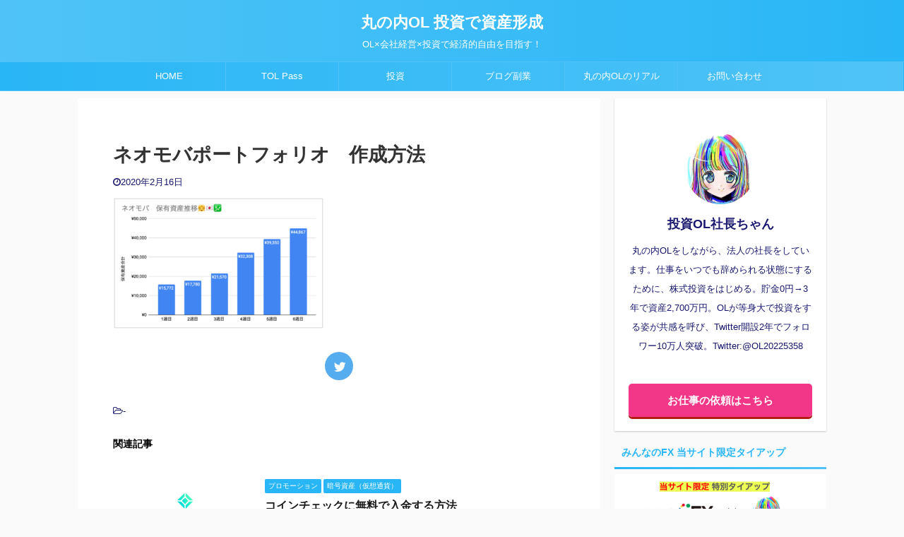

--- FILE ---
content_type: text/html; charset=UTF-8
request_url: https://investment-ol.com/googlespreadsheet1/%E3%82%B9%E3%82%AF%E3%83%AA%E3%83%BC%E3%83%B3%E3%82%B7%E3%83%A7%E3%83%83%E3%83%88-2020-02-16-19-27-52/
body_size: 13426
content:

<!DOCTYPE html>
<!--[if lt IE 7]>
<html class="ie6" dir="ltr" lang="ja" prefix="og: https://ogp.me/ns#"> <![endif]-->
<!--[if IE 7]>
<html class="i7" dir="ltr" lang="ja" prefix="og: https://ogp.me/ns#"> <![endif]-->
<!--[if IE 8]>
<html class="ie" dir="ltr" lang="ja" prefix="og: https://ogp.me/ns#"> <![endif]-->
<!--[if gt IE 8]><!-->
<html dir="ltr" lang="ja" prefix="og: https://ogp.me/ns#" class="s-navi-search-overlay ">
	<!--<![endif]-->
	<head prefix="og: http://ogp.me/ns# fb: http://ogp.me/ns/fb# article: http://ogp.me/ns/article#">
		<meta charset="UTF-8" >
		<meta name="viewport" content="width=device-width,initial-scale=1.0,user-scalable=no,viewport-fit=cover">
		<meta name="format-detection" content="telephone=no" >

					<meta name="robots" content="noindex,follow">
		
		<link rel="alternate" type="application/rss+xml" title="丸の内OL 投資で資産形成 RSS Feed" href="https://investment-ol.com/feed/" />
		<link rel="pingback" href="https://investment-ol.com/xmlrpc.php" >
		<!--[if lt IE 9]>
		<script src="https://investment-ol.com/wp-content/themes/affinger5/js/html5shiv.js"></script>
		<![endif]-->
				
		<!-- All in One SEO 4.7.3.1 - aioseo.com -->
		<meta name="robots" content="max-image-preview:large" />
		<link rel="canonical" href="https://investment-ol.com/googlespreadsheet1/%e3%82%b9%e3%82%af%e3%83%aa%e3%83%bc%e3%83%b3%e3%82%b7%e3%83%a7%e3%83%83%e3%83%88-2020-02-16-19-27-52/" />
		<meta name="generator" content="All in One SEO (AIOSEO) 4.7.3.1" />
		<meta property="og:locale" content="ja_JP" />
		<meta property="og:site_name" content="丸の内OL 投資で資産形成 | OL×会社経営×投資で経済的自由を目指す！" />
		<meta property="og:type" content="article" />
		<meta property="og:title" content="ネオモバポートフォリオ 作成方法 | 丸の内OL 投資で資産形成" />
		<meta property="og:url" content="https://investment-ol.com/googlespreadsheet1/%e3%82%b9%e3%82%af%e3%83%aa%e3%83%bc%e3%83%b3%e3%82%b7%e3%83%a7%e3%83%83%e3%83%88-2020-02-16-19-27-52/" />
		<meta property="article:published_time" content="2020-02-16T10:29:28+00:00" />
		<meta property="article:modified_time" content="2020-02-16T10:29:36+00:00" />
		<meta name="twitter:card" content="summary" />
		<meta name="twitter:title" content="ネオモバポートフォリオ 作成方法 | 丸の内OL 投資で資産形成" />
		<!-- All in One SEO -->

<title>ネオモバポートフォリオ 作成方法 | 丸の内OL 投資で資産形成</title>
<link rel='dns-prefetch' href='//ajax.googleapis.com' />
<link rel='dns-prefetch' href='//s.w.org' />
		<!-- This site uses the Google Analytics by MonsterInsights plugin v8.10.0 - Using Analytics tracking - https://www.monsterinsights.com/ -->
							<script
				src="//www.googletagmanager.com/gtag/js?id=UA-145165603-2"  data-cfasync="false" data-wpfc-render="false" type="text/javascript" async></script>
			<script data-cfasync="false" data-wpfc-render="false" type="text/javascript">
				var mi_version = '8.10.0';
				var mi_track_user = true;
				var mi_no_track_reason = '';
				
								var disableStrs = [
															'ga-disable-UA-145165603-2',
									];

				/* Function to detect opted out users */
				function __gtagTrackerIsOptedOut() {
					for (var index = 0; index < disableStrs.length; index++) {
						if (document.cookie.indexOf(disableStrs[index] + '=true') > -1) {
							return true;
						}
					}

					return false;
				}

				/* Disable tracking if the opt-out cookie exists. */
				if (__gtagTrackerIsOptedOut()) {
					for (var index = 0; index < disableStrs.length; index++) {
						window[disableStrs[index]] = true;
					}
				}

				/* Opt-out function */
				function __gtagTrackerOptout() {
					for (var index = 0; index < disableStrs.length; index++) {
						document.cookie = disableStrs[index] + '=true; expires=Thu, 31 Dec 2099 23:59:59 UTC; path=/';
						window[disableStrs[index]] = true;
					}
				}

				if ('undefined' === typeof gaOptout) {
					function gaOptout() {
						__gtagTrackerOptout();
					}
				}
								window.dataLayer = window.dataLayer || [];

				window.MonsterInsightsDualTracker = {
					helpers: {},
					trackers: {},
				};
				if (mi_track_user) {
					function __gtagDataLayer() {
						dataLayer.push(arguments);
					}

					function __gtagTracker(type, name, parameters) {
						if (!parameters) {
							parameters = {};
						}

						if (parameters.send_to) {
							__gtagDataLayer.apply(null, arguments);
							return;
						}

						if (type === 'event') {
							
														parameters.send_to = monsterinsights_frontend.ua;
							__gtagDataLayer(type, name, parameters);
													} else {
							__gtagDataLayer.apply(null, arguments);
						}
					}

					__gtagTracker('js', new Date());
					__gtagTracker('set', {
						'developer_id.dZGIzZG': true,
											});
															__gtagTracker('config', 'UA-145165603-2', {"forceSSL":"true","link_attribution":"true"} );
										window.gtag = __gtagTracker;										(function () {
						/* https://developers.google.com/analytics/devguides/collection/analyticsjs/ */
						/* ga and __gaTracker compatibility shim. */
						var noopfn = function () {
							return null;
						};
						var newtracker = function () {
							return new Tracker();
						};
						var Tracker = function () {
							return null;
						};
						var p = Tracker.prototype;
						p.get = noopfn;
						p.set = noopfn;
						p.send = function () {
							var args = Array.prototype.slice.call(arguments);
							args.unshift('send');
							__gaTracker.apply(null, args);
						};
						var __gaTracker = function () {
							var len = arguments.length;
							if (len === 0) {
								return;
							}
							var f = arguments[len - 1];
							if (typeof f !== 'object' || f === null || typeof f.hitCallback !== 'function') {
								if ('send' === arguments[0]) {
									var hitConverted, hitObject = false, action;
									if ('event' === arguments[1]) {
										if ('undefined' !== typeof arguments[3]) {
											hitObject = {
												'eventAction': arguments[3],
												'eventCategory': arguments[2],
												'eventLabel': arguments[4],
												'value': arguments[5] ? arguments[5] : 1,
											}
										}
									}
									if ('pageview' === arguments[1]) {
										if ('undefined' !== typeof arguments[2]) {
											hitObject = {
												'eventAction': 'page_view',
												'page_path': arguments[2],
											}
										}
									}
									if (typeof arguments[2] === 'object') {
										hitObject = arguments[2];
									}
									if (typeof arguments[5] === 'object') {
										Object.assign(hitObject, arguments[5]);
									}
									if ('undefined' !== typeof arguments[1].hitType) {
										hitObject = arguments[1];
										if ('pageview' === hitObject.hitType) {
											hitObject.eventAction = 'page_view';
										}
									}
									if (hitObject) {
										action = 'timing' === arguments[1].hitType ? 'timing_complete' : hitObject.eventAction;
										hitConverted = mapArgs(hitObject);
										__gtagTracker('event', action, hitConverted);
									}
								}
								return;
							}

							function mapArgs(args) {
								var arg, hit = {};
								var gaMap = {
									'eventCategory': 'event_category',
									'eventAction': 'event_action',
									'eventLabel': 'event_label',
									'eventValue': 'event_value',
									'nonInteraction': 'non_interaction',
									'timingCategory': 'event_category',
									'timingVar': 'name',
									'timingValue': 'value',
									'timingLabel': 'event_label',
									'page': 'page_path',
									'location': 'page_location',
									'title': 'page_title',
								};
								for (arg in args) {
																		if (!(!args.hasOwnProperty(arg) || !gaMap.hasOwnProperty(arg))) {
										hit[gaMap[arg]] = args[arg];
									} else {
										hit[arg] = args[arg];
									}
								}
								return hit;
							}

							try {
								f.hitCallback();
							} catch (ex) {
							}
						};
						__gaTracker.create = newtracker;
						__gaTracker.getByName = newtracker;
						__gaTracker.getAll = function () {
							return [];
						};
						__gaTracker.remove = noopfn;
						__gaTracker.loaded = true;
						window['__gaTracker'] = __gaTracker;
					})();
									} else {
										console.log("");
					(function () {
						function __gtagTracker() {
							return null;
						}

						window['__gtagTracker'] = __gtagTracker;
						window['gtag'] = __gtagTracker;
					})();
									}
			</script>
				<!-- / Google Analytics by MonsterInsights -->
				<script type="text/javascript">
			window._wpemojiSettings = {"baseUrl":"https:\/\/s.w.org\/images\/core\/emoji\/12.0.0-1\/72x72\/","ext":".png","svgUrl":"https:\/\/s.w.org\/images\/core\/emoji\/12.0.0-1\/svg\/","svgExt":".svg","source":{"concatemoji":"https:\/\/investment-ol.com\/wp-includes\/js\/wp-emoji-release.min.js?ver=5.4.2"}};
			/*! This file is auto-generated */
			!function(e,a,t){var r,n,o,i,p=a.createElement("canvas"),s=p.getContext&&p.getContext("2d");function c(e,t){var a=String.fromCharCode;s.clearRect(0,0,p.width,p.height),s.fillText(a.apply(this,e),0,0);var r=p.toDataURL();return s.clearRect(0,0,p.width,p.height),s.fillText(a.apply(this,t),0,0),r===p.toDataURL()}function l(e){if(!s||!s.fillText)return!1;switch(s.textBaseline="top",s.font="600 32px Arial",e){case"flag":return!c([127987,65039,8205,9895,65039],[127987,65039,8203,9895,65039])&&(!c([55356,56826,55356,56819],[55356,56826,8203,55356,56819])&&!c([55356,57332,56128,56423,56128,56418,56128,56421,56128,56430,56128,56423,56128,56447],[55356,57332,8203,56128,56423,8203,56128,56418,8203,56128,56421,8203,56128,56430,8203,56128,56423,8203,56128,56447]));case"emoji":return!c([55357,56424,55356,57342,8205,55358,56605,8205,55357,56424,55356,57340],[55357,56424,55356,57342,8203,55358,56605,8203,55357,56424,55356,57340])}return!1}function d(e){var t=a.createElement("script");t.src=e,t.defer=t.type="text/javascript",a.getElementsByTagName("head")[0].appendChild(t)}for(i=Array("flag","emoji"),t.supports={everything:!0,everythingExceptFlag:!0},o=0;o<i.length;o++)t.supports[i[o]]=l(i[o]),t.supports.everything=t.supports.everything&&t.supports[i[o]],"flag"!==i[o]&&(t.supports.everythingExceptFlag=t.supports.everythingExceptFlag&&t.supports[i[o]]);t.supports.everythingExceptFlag=t.supports.everythingExceptFlag&&!t.supports.flag,t.DOMReady=!1,t.readyCallback=function(){t.DOMReady=!0},t.supports.everything||(n=function(){t.readyCallback()},a.addEventListener?(a.addEventListener("DOMContentLoaded",n,!1),e.addEventListener("load",n,!1)):(e.attachEvent("onload",n),a.attachEvent("onreadystatechange",function(){"complete"===a.readyState&&t.readyCallback()})),(r=t.source||{}).concatemoji?d(r.concatemoji):r.wpemoji&&r.twemoji&&(d(r.twemoji),d(r.wpemoji)))}(window,document,window._wpemojiSettings);
		</script>
		<style type="text/css">
img.wp-smiley,
img.emoji {
	display: inline !important;
	border: none !important;
	box-shadow: none !important;
	height: 1em !important;
	width: 1em !important;
	margin: 0 .07em !important;
	vertical-align: -0.1em !important;
	background: none !important;
	padding: 0 !important;
}
</style>
	<link rel='stylesheet' id='wp-block-library-css'  href='https://investment-ol.com/wp-includes/css/dist/block-library/style.min.css?ver=5.4.2' type='text/css' media='all' />
<link rel='stylesheet' id='contact-form-7-css'  href='https://investment-ol.com/wp-content/plugins/contact-form-7/includes/css/styles.css?ver=5.1.6' type='text/css' media='all' />
<link rel='stylesheet' id='pz-linkcard-css'  href='//investment-ol.com/wp-content/uploads/pz-linkcard/style.css?ver=2.4.4.4.3' type='text/css' media='all' />
<link rel='stylesheet' id='toc-screen-css'  href='https://investment-ol.com/wp-content/plugins/table-of-contents-plus/screen.min.css?ver=2002' type='text/css' media='all' />
<link rel='stylesheet' id='normalize-css'  href='https://investment-ol.com/wp-content/themes/affinger5/css/normalize.css?ver=1.5.9' type='text/css' media='all' />
<link rel='stylesheet' id='font-awesome-css'  href='https://investment-ol.com/wp-content/themes/affinger5/css/fontawesome/css/font-awesome.min.css?ver=4.7.0' type='text/css' media='all' />
<link rel='stylesheet' id='font-awesome-animation-css'  href='https://investment-ol.com/wp-content/themes/affinger5/css/fontawesome/css/font-awesome-animation.min.css?ver=5.4.2' type='text/css' media='all' />
<link rel='stylesheet' id='st_svg-css'  href='https://investment-ol.com/wp-content/themes/affinger5/st_svg/style.css?ver=5.4.2' type='text/css' media='all' />
<link rel='stylesheet' id='slick-css'  href='https://investment-ol.com/wp-content/themes/affinger5/vendor/slick/slick.css?ver=1.8.0' type='text/css' media='all' />
<link rel='stylesheet' id='slick-theme-css'  href='https://investment-ol.com/wp-content/themes/affinger5/vendor/slick/slick-theme.css?ver=1.8.0' type='text/css' media='all' />
<link rel='stylesheet' id='fonts-googleapis-notosansjp-css'  href='//fonts.googleapis.com/css?family=Noto+Sans+JP%3A400%2C700&#038;display=swap&#038;subset=japanese&#038;ver=5.4.2' type='text/css' media='all' />
<link rel='stylesheet' id='style-css'  href='https://investment-ol.com/wp-content/themes/affinger5/style.css?ver=5.4.2' type='text/css' media='all' />
<link rel='stylesheet' id='child-style-css'  href='https://investment-ol.com/wp-content/themes/affinger5-child/style.css?ver=5.4.2' type='text/css' media='all' />
<link rel='stylesheet' id='single-css'  href='https://investment-ol.com/wp-content/themes/affinger5/st-rankcss.php' type='text/css' media='all' />
<link rel='stylesheet' id='st-themecss-css'  href='https://investment-ol.com/wp-content/themes/affinger5/st-themecss-loader.php?ver=5.4.2' type='text/css' media='all' />
<script type='text/javascript' src='https://investment-ol.com/wp-content/plugins/google-analytics-for-wordpress/assets/js/frontend-gtag.min.js?ver=8.10.0'></script>
<script data-cfasync="false" data-wpfc-render="false" type="text/javascript" id='monsterinsights-frontend-script-js-extra'>/* <![CDATA[ */
var monsterinsights_frontend = {"js_events_tracking":"true","download_extensions":"doc,pdf,ppt,zip,xls,docx,pptx,xlsx","inbound_paths":"[{\"path\":\"\\\/go\\\/\",\"label\":\"affiliate\"},{\"path\":\"\\\/recommend\\\/\",\"label\":\"affiliate\"}]","home_url":"https:\/\/investment-ol.com","hash_tracking":"false","ua":"UA-145165603-2","v4_id":""};/* ]]> */
</script>
<script type='text/javascript' src='//ajax.googleapis.com/ajax/libs/jquery/1.11.3/jquery.min.js?ver=1.11.3'></script>
<link rel='https://api.w.org/' href='https://investment-ol.com/wp-json/' />
<link rel='shortlink' href='https://investment-ol.com/?p=910' />
<link rel="alternate" type="application/json+oembed" href="https://investment-ol.com/wp-json/oembed/1.0/embed?url=https%3A%2F%2Finvestment-ol.com%2Fgooglespreadsheet1%2F%25e3%2582%25b9%25e3%2582%25af%25e3%2583%25aa%25e3%2583%25bc%25e3%2583%25b3%25e3%2582%25b7%25e3%2583%25a7%25e3%2583%2583%25e3%2583%2588-2020-02-16-19-27-52%2F" />
<link rel="alternate" type="text/xml+oembed" href="https://investment-ol.com/wp-json/oembed/1.0/embed?url=https%3A%2F%2Finvestment-ol.com%2Fgooglespreadsheet1%2F%25e3%2582%25b9%25e3%2582%25af%25e3%2583%25aa%25e3%2583%25bc%25e3%2583%25b3%25e3%2582%25b7%25e3%2583%25a7%25e3%2583%2583%25e3%2583%2588-2020-02-16-19-27-52%2F&#038;format=xml" />
<link rel="shortcut icon" href="https://investment-ol.com/wp-content/uploads/2021/12/IMG_3883.jpg" >
<link rel="apple-touch-icon-precomposed" href="https://investment-ol.com/wp-content/uploads/2021/12/IMG_3883.jpg" />
<meta name="google-site-verification" content="z0zJ0rfI0CX8s4-uaN9EGzgTlhPADyAAv845VzPOguk" />
<link rel="icon" href="https://investment-ol.com/wp-content/uploads/2021/12/cropped-IMG_3883-32x32.jpg" sizes="32x32" />
<link rel="icon" href="https://investment-ol.com/wp-content/uploads/2021/12/cropped-IMG_3883-192x192.jpg" sizes="192x192" />
<link rel="apple-touch-icon" href="https://investment-ol.com/wp-content/uploads/2021/12/cropped-IMG_3883-180x180.jpg" />
<meta name="msapplication-TileImage" content="https://investment-ol.com/wp-content/uploads/2021/12/cropped-IMG_3883-270x270.jpg" />
		<style type="text/css" id="wp-custom-css">
			@media print, screen and (min-width: 960px) {
header .smanone ul.menu {
display:flex; /*フレシキブルボックス化*/
justify-content:center; /*中央寄せ*/
}
}

[/st-midasibox]		</style>
					<script>
		(function (i, s, o, g, r, a, m) {
			i['GoogleAnalyticsObject'] = r;
			i[r] = i[r] || function () {
					(i[r].q = i[r].q || []).push(arguments)
				}, i[r].l = 1 * new Date();
			a = s.createElement(o),
				m = s.getElementsByTagName(o)[0];
			a.async = 1;
			a.src = g;
			m.parentNode.insertBefore(a, m)
		})(window, document, 'script', '//www.google-analytics.com/analytics.js', 'ga');

		ga('create', 'UA-145165603-2', 'auto');
		ga('send', 'pageview');

	</script>
				<!-- OGP -->
	
						<meta name="twitter:card" content="summary_large_image">
				<meta name="twitter:site" content="@OL20225358">
		<meta name="twitter:title" content="ネオモバポートフォリオ　作成方法">
		<meta name="twitter:description" content="">
		<meta name="twitter:image" content="https://investment-ol.com/wp-content/uploads/2020/02/スクリーンショット-2020-02-16-19.27.52-300x191.png">
		<!-- /OGP -->
		



<script>
	jQuery(function(){
		jQuery('.st-btn-open').click(function(){
			jQuery(this).next('.st-slidebox').stop(true, true).slideToggle();
			jQuery(this).addClass('st-btn-open-click');
		});
	});
</script>


<script>
	jQuery(function(){
		jQuery("#toc_container:not(:has(ul ul))").addClass("only-toc");
		jQuery(".st-ac-box ul:has(.cat-item)").each(function(){
			jQuery(this).addClass("st-ac-cat");
		});
	});
</script>

<script>
	jQuery(function(){
						jQuery('.st-star').parent('.rankh4').css('padding-bottom','5px'); // スターがある場合のランキング見出し調整
	});
</script>

			</head>
	<body class="attachment attachment-template-default single single-attachment postid-910 attachmentid-910 attachment-png not-front-page" >
				<div id="st-ami">
				<div id="wrapper" class="">
				<div id="wrapper-in">
					<header id="st-headwide">
						<div id="headbox-bg">
							<div id="headbox">

								<nav id="s-navi" class="pcnone" data-st-nav data-st-nav-type="normal">
		<dl class="acordion is-active" data-st-nav-primary>
			<dt class="trigger">
				<p class="acordion_button"><span class="op op-menu has-text"><i class="fa st-svg-menu_cut"></i></span></p>

				
				
							<!-- 追加メニュー -->
							
							<!-- 追加メニュー2 -->
							
							</dt>

			<dd class="acordion_tree">
				<div class="acordion_tree_content">

					

												<div class="menu-%e3%83%88%e3%83%83%e3%83%97%e3%83%a1%e3%83%8b%e3%83%a5%e3%83%bc-container"><ul id="menu-%e3%83%88%e3%83%83%e3%83%97%e3%83%a1%e3%83%8b%e3%83%a5%e3%83%bc" class="menu"><li id="menu-item-19" class="menu-item menu-item-type-custom menu-item-object-custom menu-item-home menu-item-19"><a href="https://investment-ol.com"><span class="menu-item-label">HOME</span></a></li>
<li id="menu-item-14468" class="menu-item menu-item-type-taxonomy menu-item-object-category menu-item-14468"><a href="https://investment-ol.com/category/tol-pass/"><span class="menu-item-label">TOL Pass</span></a></li>
<li id="menu-item-4822" class="menu-item menu-item-type-taxonomy menu-item-object-category menu-item-has-children menu-item-4822"><a href="https://investment-ol.com/category/investment/"><span class="menu-item-label">投資</span></a>
<ul class="sub-menu">
	<li id="menu-item-4851" class="menu-item menu-item-type-taxonomy menu-item-object-category menu-item-4851"><a href="https://investment-ol.com/category/investment/beikokukabu/"><span class="menu-item-label">米国株</span></a></li>
	<li id="menu-item-4850" class="menu-item menu-item-type-taxonomy menu-item-object-category menu-item-4850"><a href="https://investment-ol.com/category/investment/nihonkabu/"><span class="menu-item-label">日本株</span></a></li>
	<li id="menu-item-4852" class="menu-item menu-item-type-taxonomy menu-item-object-category menu-item-4852"><a href="https://investment-ol.com/category/investment/roboadvisor/"><span class="menu-item-label">ロボアド</span></a></li>
	<li id="menu-item-4853" class="menu-item menu-item-type-taxonomy menu-item-object-category menu-item-4853"><a href="https://investment-ol.com/category/investment/cryptocurrency/"><span class="menu-item-label">暗号資産（仮想通貨）</span></a></li>
	<li id="menu-item-4854" class="menu-item menu-item-type-taxonomy menu-item-object-category menu-item-4854"><a href="https://investment-ol.com/category/investment/fx/"><span class="menu-item-label">FX</span></a></li>
</ul>
</li>
<li id="menu-item-4823" class="menu-item menu-item-type-taxonomy menu-item-object-category menu-item-4823"><a href="https://investment-ol.com/category/blog/"><span class="menu-item-label">ブログ副業</span></a></li>
<li id="menu-item-4824" class="menu-item menu-item-type-taxonomy menu-item-object-category menu-item-4824"><a href="https://investment-ol.com/category/marunouchi-ol/"><span class="menu-item-label">丸の内OLのリアル</span></a></li>
<li id="menu-item-4825" class="menu-item menu-item-type-post_type menu-item-object-page menu-item-4825"><a href="https://investment-ol.com/otoiawase/"><span class="menu-item-label">お問い合わせ</span></a></li>
</ul></div>						<div class="clear"></div>

					
				</div>
			</dd>

					</dl>

					</nav>

								<div id="header-l">
									
									<div id="st-text-logo">
										
            
			
				<!-- ロゴ又はブログ名 -->
				                
					<p class="sitename sitenametop"><a href="https://investment-ol.com/">
  						                      		  丸の内OL 投資で資産形成                   		               		 </a></p>
                     
   				          		<!-- ロゴ又はブログ名ここまで -->
                
           		<!-- キャプション -->
           							<p class="descr">
						OL×会社経営×投資で経済的自由を目指す！					</p>
				
			
		
    									</div>
								</div><!-- /#header-l -->

								<div id="header-r" class="smanone">
									
								</div><!-- /#header-r -->
							</div><!-- /#headbox-bg -->
						</div><!-- /#headbox clearfix -->

						
						
						
						
											
<div id="gazou-wide">
			<div id="st-menubox">
			<div id="st-menuwide">
				<nav class="smanone clearfix"><ul id="menu-%e3%83%88%e3%83%83%e3%83%97%e3%83%a1%e3%83%8b%e3%83%a5%e3%83%bc-1" class="menu"><li class="menu-item menu-item-type-custom menu-item-object-custom menu-item-home menu-item-19"><a href="https://investment-ol.com">HOME</a></li>
<li class="menu-item menu-item-type-taxonomy menu-item-object-category menu-item-14468"><a href="https://investment-ol.com/category/tol-pass/">TOL Pass</a></li>
<li class="menu-item menu-item-type-taxonomy menu-item-object-category menu-item-has-children menu-item-4822"><a href="https://investment-ol.com/category/investment/">投資</a>
<ul class="sub-menu">
	<li class="menu-item menu-item-type-taxonomy menu-item-object-category menu-item-4851"><a href="https://investment-ol.com/category/investment/beikokukabu/">米国株</a></li>
	<li class="menu-item menu-item-type-taxonomy menu-item-object-category menu-item-4850"><a href="https://investment-ol.com/category/investment/nihonkabu/">日本株</a></li>
	<li class="menu-item menu-item-type-taxonomy menu-item-object-category menu-item-4852"><a href="https://investment-ol.com/category/investment/roboadvisor/">ロボアド</a></li>
	<li class="menu-item menu-item-type-taxonomy menu-item-object-category menu-item-4853"><a href="https://investment-ol.com/category/investment/cryptocurrency/">暗号資産（仮想通貨）</a></li>
	<li class="menu-item menu-item-type-taxonomy menu-item-object-category menu-item-4854"><a href="https://investment-ol.com/category/investment/fx/">FX</a></li>
</ul>
</li>
<li class="menu-item menu-item-type-taxonomy menu-item-object-category menu-item-4823"><a href="https://investment-ol.com/category/blog/">ブログ副業</a></li>
<li class="menu-item menu-item-type-taxonomy menu-item-object-category menu-item-4824"><a href="https://investment-ol.com/category/marunouchi-ol/">丸の内OLのリアル</a></li>
<li class="menu-item menu-item-type-post_type menu-item-object-page menu-item-4825"><a href="https://investment-ol.com/otoiawase/">お問い合わせ</a></li>
</ul></nav>			</div>
		</div>
				</div>
					
					
					</header>

					

					<div id="content-w">

					
					
					
	
			<div id="st-header-post-under-box" class="st-header-post-no-data "
		     style="">
			<div class="st-dark-cover">
							</div>
		</div>
	

<div id="content" class="clearfix">
	<div id="contentInner">
		<main>
			<article>
				<div id="post-910" class="st-post post-910 attachment type-attachment status-inherit hentry">

					
																
					
					<!--ぱんくず -->
										<!--/ ぱんくず -->

					<!--ループ開始 -->
										
																									<p class="st-catgroup">
															</p>
						
						<h1 class="entry-title">ネオモバポートフォリオ　作成方法</h1>

						
	<div class="blogbox ">
		<p><span class="kdate">
							<i class="fa fa-clock-o"></i><time class="updated" datetime="2020-02-16T19:29:28+0900">2020年2月16日</time>
					</span></p>
	</div>
					
					
					<div class="mainbox">
						<div id="nocopy" ><!-- コピー禁止エリアここから -->
							
																						
							<div class="entry-content">
								<div id="custom_html-20" class="widget_text widget-above-toc widget_custom_html"><div class="textwidget custom-html-widget"></div></div><p class="attachment"><a href='https://investment-ol.com/wp-content/uploads/2020/02/スクリーンショット-2020-02-16-19.27.52.png'><img width="300" height="191" src="https://investment-ol.com/wp-content/uploads/2020/02/スクリーンショット-2020-02-16-19.27.52-300x191.png" class="attachment-medium size-medium" alt="ネオモバポートフォリオ　作成方法" srcset="https://investment-ol.com/wp-content/uploads/2020/02/スクリーンショット-2020-02-16-19.27.52-300x191.png 300w, https://investment-ol.com/wp-content/uploads/2020/02/スクリーンショット-2020-02-16-19.27.52-768x488.png 768w, https://investment-ol.com/wp-content/uploads/2020/02/スクリーンショット-2020-02-16-19.27.52-600x381.png 600w, https://investment-ol.com/wp-content/uploads/2020/02/スクリーンショット-2020-02-16-19.27.52.png 1224w" sizes="(max-width: 300px) 100vw, 300px" /></a></p>
							</div>
						</div><!-- コピー禁止エリアここまで -->

												
					<div class="adbox">
				
							        
	
									<div style="padding-top:10px;">
						
		        
	
					</div>
							</div>
			

						
					</div><!-- .mainboxここまで -->

																
					
	
	<div class="sns ">
	<ul class="clearfix">
					<!--ツイートボタン-->
			<li class="twitter"> 
			<a rel="nofollow" onclick="window.open('//twitter.com/intent/tweet?url=https%3A%2F%2Finvestment-ol.com%2Fgooglespreadsheet1%2F%25e3%2582%25b9%25e3%2582%25af%25e3%2583%25aa%25e3%2583%25bc%25e3%2583%25b3%25e3%2582%25b7%25e3%2583%25a7%25e3%2583%2583%25e3%2583%2588-2020-02-16-19-27-52%2F&text=%E3%83%8D%E3%82%AA%E3%83%A2%E3%83%90%E3%83%9D%E3%83%BC%E3%83%88%E3%83%95%E3%82%A9%E3%83%AA%E3%82%AA%E3%80%80%E4%BD%9C%E6%88%90%E6%96%B9%E6%B3%95&via=OL20225358&tw_p=tweetbutton', '', 'width=500,height=450'); return false;"><i class="fa fa-twitter"></i><span class="snstext " >Twitter</span></a>
			</li>
		
		
		
		
		
		
	</ul>

	</div> 

											
											<p class="tagst">
							<i class="fa fa-folder-open-o" aria-hidden="true"></i>-<br/>
													</p>
					
					<aside>
						<p class="author" style="display:none;"><a href="https://investment-ol.com/author/asa/" title="社長" class="vcard author"><span class="fn">author</span></a></p>
																		<!--ループ終了-->

																			
						<!--関連記事-->
						
	
	<h4 class="point"><span class="point-in">関連記事</span></h4>

	
<div class="kanren" data-st-load-more-content
     data-st-load-more-id="533f26b8-b4a5-4023-a5ca-b22382ecb628">
						
			<dl class="clearfix">
				<dt><a href="https://investment-ol.com/coincheck-haw-to/">
						
															<img width="1842" height="1032" src="https://investment-ol.com/wp-content/uploads/2022/03/スクリーンショット-2022-03-16-19.50.25.png" class="attachment-full size-full wp-post-image" alt="コインチェック 買い方" srcset="https://investment-ol.com/wp-content/uploads/2022/03/スクリーンショット-2022-03-16-19.50.25.png 1842w, https://investment-ol.com/wp-content/uploads/2022/03/スクリーンショット-2022-03-16-19.50.25-300x168.png 300w, https://investment-ol.com/wp-content/uploads/2022/03/スクリーンショット-2022-03-16-19.50.25-600x336.png 600w, https://investment-ol.com/wp-content/uploads/2022/03/スクリーンショット-2022-03-16-19.50.25-768x430.png 768w, https://investment-ol.com/wp-content/uploads/2022/03/スクリーンショット-2022-03-16-19.50.25-1536x861.png 1536w" sizes="(max-width: 1842px) 100vw, 1842px" />							
											</a></dt>
				<dd>
					
	
	<p class="st-catgroup itiran-category">
		<a href="https://investment-ol.com/category/pr/" title="View all posts in プロモーション" rel="category tag"><span class="catname st-catid86">プロモーション</span></a> <a href="https://investment-ol.com/category/investment/cryptocurrency/" title="View all posts in 暗号資産（仮想通貨）" rel="category tag"><span class="catname st-catid78">暗号資産（仮想通貨）</span></a>	</p>

					<h5 class="kanren-t">
						<a href="https://investment-ol.com/coincheck-haw-to/">コインチェックに無料で入金する方法</a>
					</h5>

														</dd>
			</dl>
					
			<dl class="clearfix">
				<dt><a href="https://investment-ol.com/blog-start2/">
						
															<img width="1832" height="1022" src="https://investment-ol.com/wp-content/uploads/2020/04/スクリーンショット-2020-04-26-22.15.11.png" class="attachment-full size-full wp-post-image" alt="ワードプレス　初期設定" srcset="https://investment-ol.com/wp-content/uploads/2020/04/スクリーンショット-2020-04-26-22.15.11.png 1832w, https://investment-ol.com/wp-content/uploads/2020/04/スクリーンショット-2020-04-26-22.15.11-300x167.png 300w, https://investment-ol.com/wp-content/uploads/2020/04/スクリーンショット-2020-04-26-22.15.11-600x335.png 600w, https://investment-ol.com/wp-content/uploads/2020/04/スクリーンショット-2020-04-26-22.15.11-768x428.png 768w, https://investment-ol.com/wp-content/uploads/2020/04/スクリーンショット-2020-04-26-22.15.11-1536x857.png 1536w, https://investment-ol.com/wp-content/uploads/2020/04/スクリーンショット-2020-04-26-22.15.11-120x68.png 120w, https://investment-ol.com/wp-content/uploads/2020/04/スクリーンショット-2020-04-26-22.15.11-160x90.png 160w, https://investment-ol.com/wp-content/uploads/2020/04/スクリーンショット-2020-04-26-22.15.11-320x180.png 320w" sizes="(max-width: 1832px) 100vw, 1832px" />							
											</a></dt>
				<dd>
					
	
	<p class="st-catgroup itiran-category">
		<a href="https://investment-ol.com/category/blog/" title="View all posts in ブログ副業" rel="category tag"><span class="catname st-catid36">ブログ副業</span></a> <a href="https://investment-ol.com/category/pr/" title="View all posts in プロモーション" rel="category tag"><span class="catname st-catid86">プロモーション</span></a>	</p>

					<h5 class="kanren-t">
						<a href="https://investment-ol.com/blog-start2/">WordPressブログ開設後、必要な初期設定をわかりやすく解説</a>
					</h5>

														</dd>
			</dl>
					
			<dl class="clearfix">
				<dt><a href="https://investment-ol.com/metamasuku-tsukurikata/">
						
															<img width="1992" height="1118" src="https://investment-ol.com/wp-content/uploads/2023/02/スクリーンショット-2023-02-24-12.04.05.png" class="attachment-full size-full wp-post-image" alt="メタマスク 作り方" srcset="https://investment-ol.com/wp-content/uploads/2023/02/スクリーンショット-2023-02-24-12.04.05.png 1992w, https://investment-ol.com/wp-content/uploads/2023/02/スクリーンショット-2023-02-24-12.04.05-300x168.png 300w, https://investment-ol.com/wp-content/uploads/2023/02/スクリーンショット-2023-02-24-12.04.05-600x337.png 600w, https://investment-ol.com/wp-content/uploads/2023/02/スクリーンショット-2023-02-24-12.04.05-768x431.png 768w, https://investment-ol.com/wp-content/uploads/2023/02/スクリーンショット-2023-02-24-12.04.05-1536x862.png 1536w" sizes="(max-width: 1992px) 100vw, 1992px" />							
											</a></dt>
				<dd>
					
	
	<p class="st-catgroup itiran-category">
		<a href="https://investment-ol.com/category/pr/" title="View all posts in プロモーション" rel="category tag"><span class="catname st-catid86">プロモーション</span></a> <a href="https://investment-ol.com/category/investment/cryptocurrency/" title="View all posts in 暗号資産（仮想通貨）" rel="category tag"><span class="catname st-catid78">暗号資産（仮想通貨）</span></a>	</p>

					<h5 class="kanren-t">
						<a href="https://investment-ol.com/metamasuku-tsukurikata/">メタマスクの作り方を解説（スマホ、パソコン）</a>
					</h5>

														</dd>
			</dl>
					
			<dl class="clearfix">
				<dt><a href="https://investment-ol.com/dmm-fx-virtual-trade/">
						
															<img width="1848" height="1032" src="https://investment-ol.com/wp-content/uploads/2022/03/スクリーンショット-2022-03-27-4.54.16.png" class="attachment-full size-full wp-post-image" alt="DMM FX 特別タイアップ" srcset="https://investment-ol.com/wp-content/uploads/2022/03/スクリーンショット-2022-03-27-4.54.16.png 1848w, https://investment-ol.com/wp-content/uploads/2022/03/スクリーンショット-2022-03-27-4.54.16-300x168.png 300w, https://investment-ol.com/wp-content/uploads/2022/03/スクリーンショット-2022-03-27-4.54.16-600x335.png 600w, https://investment-ol.com/wp-content/uploads/2022/03/スクリーンショット-2022-03-27-4.54.16-768x429.png 768w, https://investment-ol.com/wp-content/uploads/2022/03/スクリーンショット-2022-03-27-4.54.16-1536x858.png 1536w" sizes="(max-width: 1848px) 100vw, 1848px" />							
											</a></dt>
				<dd>
					
	
	<p class="st-catgroup itiran-category">
		<a href="https://investment-ol.com/category/investment/fx/" title="View all posts in FX" rel="category tag"><span class="catname st-catid79">FX</span></a> <a href="https://investment-ol.com/category/pr/" title="View all posts in プロモーション" rel="category tag"><span class="catname st-catid86">プロモーション</span></a>	</p>

					<h5 class="kanren-t">
						<a href="https://investment-ol.com/dmm-fx-virtual-trade/">DMM FXのバーチャルトレードアプリで練習しよう！操作方法を解説</a>
					</h5>

														</dd>
			</dl>
					
			<dl class="clearfix">
				<dt><a href="https://investment-ol.com/kouhaitou-zouhaikabu-1-1/">
						
															<img width="1756" height="982" src="https://investment-ol.com/wp-content/uploads/2019/12/スクリーンショット-2022-05-21-9.18.12.png" class="attachment-full size-full wp-post-image" alt="日本株 高配当増配株 おすすめ" srcset="https://investment-ol.com/wp-content/uploads/2019/12/スクリーンショット-2022-05-21-9.18.12.png 1756w, https://investment-ol.com/wp-content/uploads/2019/12/スクリーンショット-2022-05-21-9.18.12-300x168.png 300w, https://investment-ol.com/wp-content/uploads/2019/12/スクリーンショット-2022-05-21-9.18.12-600x336.png 600w, https://investment-ol.com/wp-content/uploads/2019/12/スクリーンショット-2022-05-21-9.18.12-768x429.png 768w, https://investment-ol.com/wp-content/uploads/2019/12/スクリーンショット-2022-05-21-9.18.12-1536x859.png 1536w" sizes="(max-width: 1756px) 100vw, 1756px" />							
											</a></dt>
				<dd>
					
	
	<p class="st-catgroup itiran-category">
		<a href="https://investment-ol.com/category/pr/" title="View all posts in プロモーション" rel="category tag"><span class="catname st-catid86">プロモーション</span></a> <a href="https://investment-ol.com/category/investment/nihonkabu/" title="View all posts in 日本株" rel="category tag"><span class="catname st-catid75">日本株</span></a>	</p>

					<h5 class="kanren-t">
						<a href="https://investment-ol.com/kouhaitou-zouhaikabu-1-1/">【2022年5月最新版】高配当増配株 おすすめ19銘柄【ポートフォリオ】</a>
					</h5>

														</dd>
			</dl>
					
			<dl class="clearfix">
				<dt><a href="https://investment-ol.com/coincheck-sasine-cancel/">
						
															<img width="1814" height="1020" src="https://investment-ol.com/wp-content/uploads/2021/03/スクリーンショット-2021-03-01-22.03.51.png" class="attachment-full size-full wp-post-image" alt="コインチェック 指値 キャンセル スマホ" srcset="https://investment-ol.com/wp-content/uploads/2021/03/スクリーンショット-2021-03-01-22.03.51.png 1814w, https://investment-ol.com/wp-content/uploads/2021/03/スクリーンショット-2021-03-01-22.03.51-300x169.png 300w, https://investment-ol.com/wp-content/uploads/2021/03/スクリーンショット-2021-03-01-22.03.51-600x337.png 600w, https://investment-ol.com/wp-content/uploads/2021/03/スクリーンショット-2021-03-01-22.03.51-768x432.png 768w, https://investment-ol.com/wp-content/uploads/2021/03/スクリーンショット-2021-03-01-22.03.51-1536x864.png 1536w" sizes="(max-width: 1814px) 100vw, 1814px" />							
											</a></dt>
				<dd>
					
	
	<p class="st-catgroup itiran-category">
		<a href="https://investment-ol.com/category/pr/" title="View all posts in プロモーション" rel="category tag"><span class="catname st-catid86">プロモーション</span></a> <a href="https://investment-ol.com/category/investment/cryptocurrency/" title="View all posts in 暗号資産（仮想通貨）" rel="category tag"><span class="catname st-catid78">暗号資産（仮想通貨）</span></a>	</p>

					<h5 class="kanren-t">
						<a href="https://investment-ol.com/coincheck-sasine-cancel/">【スマホ版】コインチェックの取引所で指値注文をキャンセルする方法【動画付き】</a>
					</h5>

														</dd>
			</dl>
					</div>


						<!--ページナビ-->
						<div class="p-navi clearfix">
							<dl>
																
																							</dl>
						</div>
					</aside>

				</div>
				<!--/post-->
			</article>
		</main>
	</div>
	<!-- /#contentInner -->
	<div id="side">
	<aside>

					<div class="side-topad">
				<div id="authorst_widget-3" class="ad widget_authorst_widget"><div class="st-author-box st-author-master">

<div class="st-author-profile">
		<div class="st-author-profile-avatar">
					<img src="https://investment-ol.com/wp-content/uploads/2021/12/IMG_3883.jpg">
			</div>

	<div class="post st-author-profile-content">
		<p class="st-author-nickname">投資OL社長ちゃん</p>
		<p class="st-author-description">丸の内OLをしながら、法人の社長をしています。仕事をいつでも辞められる状態にするために、株式投資をはじめる。貯金0円→3年で資産2,700万円。OLが等身大で投資をする姿が共感を呼び、Twitter開設2年でフォロワー10万人突破。Twitter:@OL20225358</p>
		<div class="sns">
			<ul class="profile-sns clearfix">

				
				
				
				
				
				
				
				
			</ul>
		</div>
					<div class="rankstlink-r2">
				<p class="no-reflection"><a href="https://investment-ol.com/otoiawase/">お仕事の依頼はこちら</a></p>	
			</div>
			</div>
</div>
</div></div><div id="text-8" class="ad widget_text"><p class="st-widgets-title"><span>みんなのFX 当サイト限定タイアップ</span></p>			<div class="textwidget"><p><a href="https://h.accesstrade.net/sp/cc?rk=0100pu8x00jsdy" target="_blank" rel="noopener noreferrer"><img class="aligncenter size-large wp-image-17726" src="https://investment-ol.com/wp-content/uploads/2025/04/スクリーンショット-2025-04-12-13.10.11-600x350.png" alt="みんなのFX タイアップ" width="600" height="350" /></a></p>
<p><p class=" st-mybtn st-reflection st-btn-default" style="background:#43A047; background: linear-gradient(to bottom, #66BB6A, #43A047);border-color:#81C784;border-width:1px;border-radius:5px;font-weight:bold;color:#fff;box-shadow:0 3px 0 #388E3C;"><a style="font-weight:bold;color:#fff;" href="https://investment-ol.com/minna-fx-swappoin/" rel="noopener noreferrer" target="_blank">おすすめポイント<i class="fa fa-after fa-angle-right st-css-no" aria-hidden="true"></i></a></p><br />
<p class=" st-mybtn st-reflection st-btn-default" style="background:#e53935; background: linear-gradient(to bottom, #f44336, #e53935);border-color:#e57373;border-width:1px;border-radius:5px;font-weight:bold;color:#fff;box-shadow:0 3px 0 #c62828;"><a style="font-weight:bold;color:#fff;" href="https://investment-ol.com/minna-fx-kouzakaisetsu/" rel="noopener noreferrer" target="_blank">口座開設の手順はこちら<i class="fa fa-after fa-angle-right st-css-no" aria-hidden="true"></i></a></p></p>
<p>&nbsp;</p>
</div>
		</div><div id="text-7" class="ad widget_text"><p class="st-widgets-title"><span>LIGHT FX 当サイト限定タイアップ</span></p>			<div class="textwidget"><p><a href="https://h.accesstrade.net/sp/cc?rk=0100phov00jsdy" target="_blank" rel="noopener noreferrer"><img class="aligncenter size-large wp-image-15553" src="https://investment-ol.com/wp-content/uploads/2023/11/スクリーンショット-2023-12-01-15.26.32-600x334.png" alt="LIGHT FX タイアップ" width="600" height="334" /></a><p class=" st-mybtn st-reflection st-btn-default" style="background:#43A047; background: linear-gradient(to bottom, #66BB6A, #43A047);border-color:#81C784;border-width:1px;border-radius:5px;font-weight:bold;color:#fff;box-shadow:0 3px 0 #388E3C;"><a style="font-weight:bold;color:#fff;" href="https://investment-ol.com/lightfx-arbitrage/" rel="noopener noreferrer" target="_blank">おすすめポイント<i class="fa fa-after fa-angle-right st-css-no" aria-hidden="true"></i></a></p><p class=" st-mybtn st-reflection st-btn-default" style="background:#e53935; background: linear-gradient(to bottom, #f44336, #e53935);border-color:#e57373;border-width:1px;border-radius:5px;font-weight:bold;color:#fff;box-shadow:0 3px 0 #c62828;"><a style="font-weight:bold;color:#fff;" href="https://investment-ol.com/light-fx-kouzakaisetsu/" rel="noopener noreferrer" target="_blank">口座開設の手順はこちら<i class="fa fa-after fa-angle-right st-css-no" aria-hidden="true"></i></a></p></p>
</div>
		</div><div id="text-2" class="ad widget_text"><p class="st-widgets-title"><span>twitter</span></p>			<div class="textwidget"><p><a class="twitter-timeline" href="https://twitter.com/OL20225358?ref_src=twsrc%5Etfw" data-lang="ja" data-height="650">Tweets by OL20225358</a> <script async src="https://platform.twitter.com/widgets.js" charset="utf-8"></script></p>
</div>
		</div><div id="search-2" class="ad widget_search"><p class="st-widgets-title"><span>探す</span></p><div id="search" class="search-custom-d">
	<form method="get" id="searchform" action="https://investment-ol.com/">
		<label class="hidden" for="s">
					</label>
		<input type="text" placeholder="" value="" name="s" id="s" />
		<input type="submit" value="&#xf002;" class="fa" id="searchsubmit" />
	</form>
</div>
<!-- /stinger --> 
</div>			</div>
		
							
		
		<div id="scrollad">
						<!--ここにgoogleアドセンスコードを貼ると規約違反になるので注意して下さい-->
	<div id="text-5" class="ad widget_text">			<div class="textwidget"></div>
		</div>			
		</div>
	</aside>
</div>
<!-- /#side -->
</div>
<!--/#content -->
</div><!-- /contentw -->
<footer>
	<div id="footer">
		<div id="footer-in">
			
												<div class="footer-wbox clearfix">
						<div class="footer-r">
							<div id="categories-4" class="footer-rbox widget_categories"><p class="st-widgets-title">カテゴリー</p>		<ul>
				<li class="cat-item cat-item-84"><a href="https://investment-ol.com/category/tol-pass/" ><span class="cat-item-label">TOL Pass (3)</span></a>
</li>
	<li class="cat-item cat-item-36"><a href="https://investment-ol.com/category/blog/" ><span class="cat-item-label">ブログ副業 (13)</span></a>
</li>
	<li class="cat-item cat-item-86"><a href="https://investment-ol.com/category/pr/" ><span class="cat-item-label">プロモーション (85)</span></a>
</li>
	<li class="cat-item cat-item-39"><a href="https://investment-ol.com/category/marunouchi-ol/" ><span class="cat-item-label">丸の内OLのリアル (21)</span></a>
</li>
	<li class="cat-item cat-item-74"><a href="https://investment-ol.com/category/investment/" ><span class="cat-item-label">投資 (52)</span></a>
<ul class='children'>
	<li class="cat-item cat-item-79"><a href="https://investment-ol.com/category/investment/fx/" ><span class="cat-item-label">FX (13)</span></a>
</li>
	<li class="cat-item cat-item-75"><a href="https://investment-ol.com/category/investment/nihonkabu/" ><span class="cat-item-label">日本株 (12)</span></a>
</li>
	<li class="cat-item cat-item-78"><a href="https://investment-ol.com/category/investment/cryptocurrency/" ><span class="cat-item-label">暗号資産（仮想通貨） (18)</span></a>
</li>
	<li class="cat-item cat-item-76"><a href="https://investment-ol.com/category/investment/beikokukabu/" ><span class="cat-item-label">米国株 (9)</span></a>
</li>
</ul>
</li>
		</ul>
			</div>						</div>
						<div class="footer-l">
							<!-- フッターのメインコンテンツ -->


	<div id="st-text-logo">

		<h3 class="footerlogo">
		<!-- ロゴ又はブログ名 -->
					<a href="https://investment-ol.com/">
														丸の内OL 投資で資産形成												</a>
				</h3>
					<p class="footer-description">
				<a href="https://investment-ol.com/">OL×会社経営×投資で経済的自由を目指す！</a>
			</p>

	</div>
		

						<div class="st-footer-tel">
				
			</div>
								</div>
					</div>
									</div>
	</div>
</footer>
</div>
<!-- /#wrapperin -->
</div>
<!-- /#wrapper -->
</div><!-- /#st-ami -->
<p class="copyr" data-copyr>Copyright&copy; 丸の内OL 投資で資産形成 ,  2026 All&ensp;Rights Reserved Powered by <a href="http://manualstinger.com/cr" rel="nofollow">AFFINGER5</a>.</p><script type='text/javascript' src='https://investment-ol.com/wp-includes/js/comment-reply.min.js?ver=5.4.2'></script>
<script type='text/javascript'>
/* <![CDATA[ */
var wpcf7 = {"apiSettings":{"root":"https:\/\/investment-ol.com\/wp-json\/contact-form-7\/v1","namespace":"contact-form-7\/v1"}};
/* ]]> */
</script>
<script type='text/javascript' src='https://investment-ol.com/wp-content/plugins/contact-form-7/includes/js/scripts.js?ver=5.1.6'></script>
<script type='text/javascript'>
/* <![CDATA[ */
var tocplus = {"smooth_scroll":"1","visibility_show":"\u8868\u793a","visibility_hide":"\u975e\u8868\u793a","width":"Auto"};
/* ]]> */
</script>
<script type='text/javascript' src='https://investment-ol.com/wp-content/plugins/table-of-contents-plus/front.min.js?ver=2002'></script>
<script type='text/javascript' src='https://investment-ol.com/wp-content/plugins/ad-invalid-click-protector/assets/js/js.cookie.min.js?ver=3.0.0'></script>
<script type='text/javascript' src='https://investment-ol.com/wp-content/plugins/ad-invalid-click-protector/assets/js/jquery.iframetracker.min.js?ver=2.1.0'></script>
<script type='text/javascript'>
/* <![CDATA[ */
var AICP = {"ajaxurl":"https:\/\/investment-ol.com\/wp-admin\/admin-ajax.php","nonce":"0c3a55a9ed","ip":"3.148.170.199","clickLimit":"3","clickCounterCookieExp":"3","banDuration":"18","countryBlockCheck":"No","banCountryList":""};
/* ]]> */
</script>
<script type='text/javascript' src='https://investment-ol.com/wp-content/plugins/ad-invalid-click-protector/assets/js/aicp.min.js?ver=1.0'></script>
<script type='text/javascript' src='https://investment-ol.com/wp-content/themes/affinger5/vendor/slick/slick.js?ver=1.5.9'></script>
<script type='text/javascript'>
/* <![CDATA[ */
var ST = {"ajax_url":"https:\/\/investment-ol.com\/wp-admin\/admin-ajax.php","expand_accordion_menu":"","sidemenu_accordion":"","is_mobile":""};
/* ]]> */
</script>
<script type='text/javascript' src='https://investment-ol.com/wp-content/themes/affinger5/js/base.js?ver=5.4.2'></script>
<script type='text/javascript' src='https://investment-ol.com/wp-content/themes/affinger5/js/scroll.js?ver=5.4.2'></script>
<script type='text/javascript' src='https://investment-ol.com/wp-content/themes/affinger5/js/st-copy-text.js?ver=5.4.2'></script>
<script type='text/javascript' src='https://investment-ol.com/wp-includes/js/wp-embed.min.js?ver=5.4.2'></script>
	<script>
		(function (window, document, $, undefined) {
			'use strict';

			$(function () {
				var s = $('[data-copyr]'), t = $('#footer-in');
				
				s.length && t.length && t.append(s);
			});
		}(window, window.document, jQuery));
	</script>					<div id="page-top"><a href="#wrapper" class="fa fa-angle-up"></a></div>
		</body></html>
